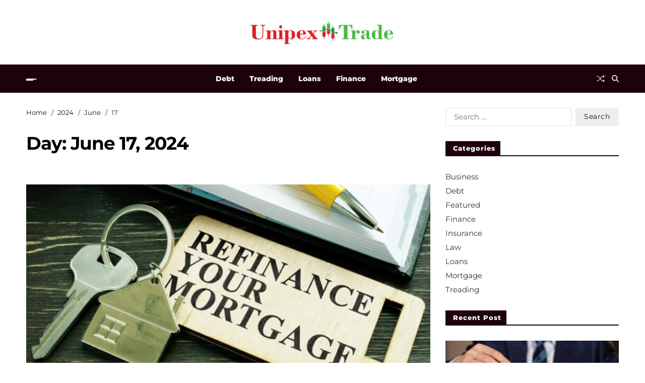

--- FILE ---
content_type: text/html; charset=UTF-8
request_url: https://unipextrade.com/2024/06/17/
body_size: 12518
content:
<!doctype html>
<html dir="ltr" lang="en-US" prefix="og: https://ogp.me/ns#" data-theme="light">
<head>
	<meta charset="UTF-8">
	<meta name="viewport" content="width=device-width, initial-scale=1">
	<link rel="profile" href="https://gmpg.org/xfn/11">

	<title>June 17, 2024 | Unipex Trade</title>

		<!-- All in One SEO 4.8.2 - aioseo.com -->
	<meta name="robots" content="max-image-preview:large" />
	<meta name="google-site-verification" content="Ckolr-AvzIat4P6q1cpQXFJx-QeF-tp7mXqahxh5_Lk" />
	<link rel="canonical" href="https://unipextrade.com/2024/06/17/" />
	<meta name="generator" content="All in One SEO (AIOSEO) 4.8.2" />

		<meta name="google-site-verification" content="0_EPLpvg9ZgEap9mR5vrFF1eIKYseJLIdPFygJ1DT64" />
		<script type="application/ld+json" class="aioseo-schema">
			{"@context":"https:\/\/schema.org","@graph":[{"@type":"BreadcrumbList","@id":"https:\/\/unipextrade.com\/2024\/06\/17\/#breadcrumblist","itemListElement":[{"@type":"ListItem","@id":"https:\/\/unipextrade.com\/#listItem","position":1,"name":"Home","item":"https:\/\/unipextrade.com\/","nextItem":{"@type":"ListItem","@id":"https:\/\/unipextrade.com\/2024\/#listItem","name":"2024"}},{"@type":"ListItem","@id":"https:\/\/unipextrade.com\/2024\/#listItem","position":2,"name":"2024","item":"https:\/\/unipextrade.com\/2024\/","nextItem":{"@type":"ListItem","@id":"https:\/\/unipextrade.com\/2024\/06\/#listItem","name":"June, 2024"},"previousItem":{"@type":"ListItem","@id":"https:\/\/unipextrade.com\/#listItem","name":"Home"}},{"@type":"ListItem","@id":"https:\/\/unipextrade.com\/2024\/06\/#listItem","position":3,"name":"June, 2024","item":"https:\/\/unipextrade.com\/2024\/06\/","nextItem":{"@type":"ListItem","@id":"https:\/\/unipextrade.com\/2024\/06\/17\/#listItem","name":"June 17, 2024"},"previousItem":{"@type":"ListItem","@id":"https:\/\/unipextrade.com\/2024\/#listItem","name":"2024"}},{"@type":"ListItem","@id":"https:\/\/unipextrade.com\/2024\/06\/17\/#listItem","position":4,"name":"June 17, 2024","previousItem":{"@type":"ListItem","@id":"https:\/\/unipextrade.com\/2024\/06\/#listItem","name":"June, 2024"}}]},{"@type":"CollectionPage","@id":"https:\/\/unipextrade.com\/2024\/06\/17\/#collectionpage","url":"https:\/\/unipextrade.com\/2024\/06\/17\/","name":"June 17, 2024 | Unipex Trade","inLanguage":"en-US","isPartOf":{"@id":"https:\/\/unipextrade.com\/#website"},"breadcrumb":{"@id":"https:\/\/unipextrade.com\/2024\/06\/17\/#breadcrumblist"}},{"@type":"Organization","@id":"https:\/\/unipextrade.com\/#organization","name":"My Blog","description":"Finance Blog","url":"https:\/\/unipextrade.com\/","logo":{"@type":"ImageObject","url":"https:\/\/unipextrade.com\/wp-content\/uploads\/2023\/06\/cropped-Unipex-Trade-e1687872583443.png","@id":"https:\/\/unipextrade.com\/2024\/06\/17\/#organizationLogo","width":307,"height":68},"image":{"@id":"https:\/\/unipextrade.com\/2024\/06\/17\/#organizationLogo"}},{"@type":"WebSite","@id":"https:\/\/unipextrade.com\/#website","url":"https:\/\/unipextrade.com\/","name":"My Blog","description":"Finance Blog","inLanguage":"en-US","publisher":{"@id":"https:\/\/unipextrade.com\/#organization"}}]}
		</script>
		<!-- All in One SEO -->

<link rel="alternate" type="application/rss+xml" title="Unipex Trade &raquo; Feed" href="https://unipextrade.com/feed/" />
<link rel="alternate" type="application/rss+xml" title="Unipex Trade &raquo; Comments Feed" href="https://unipextrade.com/comments/feed/" />
<style id='wp-img-auto-sizes-contain-inline-css'>
img:is([sizes=auto i],[sizes^="auto," i]){contain-intrinsic-size:3000px 1500px}
/*# sourceURL=wp-img-auto-sizes-contain-inline-css */
</style>
<style id='wp-emoji-styles-inline-css'>

	img.wp-smiley, img.emoji {
		display: inline !important;
		border: none !important;
		box-shadow: none !important;
		height: 1em !important;
		width: 1em !important;
		margin: 0 0.07em !important;
		vertical-align: -0.1em !important;
		background: none !important;
		padding: 0 !important;
	}
/*# sourceURL=wp-emoji-styles-inline-css */
</style>
<style id='wp-block-library-inline-css'>
:root{--wp-block-synced-color:#7a00df;--wp-block-synced-color--rgb:122,0,223;--wp-bound-block-color:var(--wp-block-synced-color);--wp-editor-canvas-background:#ddd;--wp-admin-theme-color:#007cba;--wp-admin-theme-color--rgb:0,124,186;--wp-admin-theme-color-darker-10:#006ba1;--wp-admin-theme-color-darker-10--rgb:0,107,160.5;--wp-admin-theme-color-darker-20:#005a87;--wp-admin-theme-color-darker-20--rgb:0,90,135;--wp-admin-border-width-focus:2px}@media (min-resolution:192dpi){:root{--wp-admin-border-width-focus:1.5px}}.wp-element-button{cursor:pointer}:root .has-very-light-gray-background-color{background-color:#eee}:root .has-very-dark-gray-background-color{background-color:#313131}:root .has-very-light-gray-color{color:#eee}:root .has-very-dark-gray-color{color:#313131}:root .has-vivid-green-cyan-to-vivid-cyan-blue-gradient-background{background:linear-gradient(135deg,#00d084,#0693e3)}:root .has-purple-crush-gradient-background{background:linear-gradient(135deg,#34e2e4,#4721fb 50%,#ab1dfe)}:root .has-hazy-dawn-gradient-background{background:linear-gradient(135deg,#faaca8,#dad0ec)}:root .has-subdued-olive-gradient-background{background:linear-gradient(135deg,#fafae1,#67a671)}:root .has-atomic-cream-gradient-background{background:linear-gradient(135deg,#fdd79a,#004a59)}:root .has-nightshade-gradient-background{background:linear-gradient(135deg,#330968,#31cdcf)}:root .has-midnight-gradient-background{background:linear-gradient(135deg,#020381,#2874fc)}:root{--wp--preset--font-size--normal:16px;--wp--preset--font-size--huge:42px}.has-regular-font-size{font-size:1em}.has-larger-font-size{font-size:2.625em}.has-normal-font-size{font-size:var(--wp--preset--font-size--normal)}.has-huge-font-size{font-size:var(--wp--preset--font-size--huge)}.has-text-align-center{text-align:center}.has-text-align-left{text-align:left}.has-text-align-right{text-align:right}.has-fit-text{white-space:nowrap!important}#end-resizable-editor-section{display:none}.aligncenter{clear:both}.items-justified-left{justify-content:flex-start}.items-justified-center{justify-content:center}.items-justified-right{justify-content:flex-end}.items-justified-space-between{justify-content:space-between}.screen-reader-text{border:0;clip-path:inset(50%);height:1px;margin:-1px;overflow:hidden;padding:0;position:absolute;width:1px;word-wrap:normal!important}.screen-reader-text:focus{background-color:#ddd;clip-path:none;color:#444;display:block;font-size:1em;height:auto;left:5px;line-height:normal;padding:15px 23px 14px;text-decoration:none;top:5px;width:auto;z-index:100000}html :where(.has-border-color){border-style:solid}html :where([style*=border-top-color]){border-top-style:solid}html :where([style*=border-right-color]){border-right-style:solid}html :where([style*=border-bottom-color]){border-bottom-style:solid}html :where([style*=border-left-color]){border-left-style:solid}html :where([style*=border-width]){border-style:solid}html :where([style*=border-top-width]){border-top-style:solid}html :where([style*=border-right-width]){border-right-style:solid}html :where([style*=border-bottom-width]){border-bottom-style:solid}html :where([style*=border-left-width]){border-left-style:solid}html :where(img[class*=wp-image-]){height:auto;max-width:100%}:where(figure){margin:0 0 1em}html :where(.is-position-sticky){--wp-admin--admin-bar--position-offset:var(--wp-admin--admin-bar--height,0px)}@media screen and (max-width:600px){html :where(.is-position-sticky){--wp-admin--admin-bar--position-offset:0px}}

/*# sourceURL=wp-block-library-inline-css */
</style><style id='global-styles-inline-css'>
:root{--wp--preset--aspect-ratio--square: 1;--wp--preset--aspect-ratio--4-3: 4/3;--wp--preset--aspect-ratio--3-4: 3/4;--wp--preset--aspect-ratio--3-2: 3/2;--wp--preset--aspect-ratio--2-3: 2/3;--wp--preset--aspect-ratio--16-9: 16/9;--wp--preset--aspect-ratio--9-16: 9/16;--wp--preset--color--black: #000000;--wp--preset--color--cyan-bluish-gray: #abb8c3;--wp--preset--color--white: #ffffff;--wp--preset--color--pale-pink: #f78da7;--wp--preset--color--vivid-red: #cf2e2e;--wp--preset--color--luminous-vivid-orange: #ff6900;--wp--preset--color--luminous-vivid-amber: #fcb900;--wp--preset--color--light-green-cyan: #7bdcb5;--wp--preset--color--vivid-green-cyan: #00d084;--wp--preset--color--pale-cyan-blue: #8ed1fc;--wp--preset--color--vivid-cyan-blue: #0693e3;--wp--preset--color--vivid-purple: #9b51e0;--wp--preset--gradient--vivid-cyan-blue-to-vivid-purple: linear-gradient(135deg,rgb(6,147,227) 0%,rgb(155,81,224) 100%);--wp--preset--gradient--light-green-cyan-to-vivid-green-cyan: linear-gradient(135deg,rgb(122,220,180) 0%,rgb(0,208,130) 100%);--wp--preset--gradient--luminous-vivid-amber-to-luminous-vivid-orange: linear-gradient(135deg,rgb(252,185,0) 0%,rgb(255,105,0) 100%);--wp--preset--gradient--luminous-vivid-orange-to-vivid-red: linear-gradient(135deg,rgb(255,105,0) 0%,rgb(207,46,46) 100%);--wp--preset--gradient--very-light-gray-to-cyan-bluish-gray: linear-gradient(135deg,rgb(238,238,238) 0%,rgb(169,184,195) 100%);--wp--preset--gradient--cool-to-warm-spectrum: linear-gradient(135deg,rgb(74,234,220) 0%,rgb(151,120,209) 20%,rgb(207,42,186) 40%,rgb(238,44,130) 60%,rgb(251,105,98) 80%,rgb(254,248,76) 100%);--wp--preset--gradient--blush-light-purple: linear-gradient(135deg,rgb(255,206,236) 0%,rgb(152,150,240) 100%);--wp--preset--gradient--blush-bordeaux: linear-gradient(135deg,rgb(254,205,165) 0%,rgb(254,45,45) 50%,rgb(107,0,62) 100%);--wp--preset--gradient--luminous-dusk: linear-gradient(135deg,rgb(255,203,112) 0%,rgb(199,81,192) 50%,rgb(65,88,208) 100%);--wp--preset--gradient--pale-ocean: linear-gradient(135deg,rgb(255,245,203) 0%,rgb(182,227,212) 50%,rgb(51,167,181) 100%);--wp--preset--gradient--electric-grass: linear-gradient(135deg,rgb(202,248,128) 0%,rgb(113,206,126) 100%);--wp--preset--gradient--midnight: linear-gradient(135deg,rgb(2,3,129) 0%,rgb(40,116,252) 100%);--wp--preset--font-size--small: 13px;--wp--preset--font-size--medium: 20px;--wp--preset--font-size--large: 36px;--wp--preset--font-size--x-large: 42px;--wp--preset--spacing--20: 0.44rem;--wp--preset--spacing--30: 0.67rem;--wp--preset--spacing--40: 1rem;--wp--preset--spacing--50: 1.5rem;--wp--preset--spacing--60: 2.25rem;--wp--preset--spacing--70: 3.38rem;--wp--preset--spacing--80: 5.06rem;--wp--preset--shadow--natural: 6px 6px 9px rgba(0, 0, 0, 0.2);--wp--preset--shadow--deep: 12px 12px 50px rgba(0, 0, 0, 0.4);--wp--preset--shadow--sharp: 6px 6px 0px rgba(0, 0, 0, 0.2);--wp--preset--shadow--outlined: 6px 6px 0px -3px rgb(255, 255, 255), 6px 6px rgb(0, 0, 0);--wp--preset--shadow--crisp: 6px 6px 0px rgb(0, 0, 0);}:where(.is-layout-flex){gap: 0.5em;}:where(.is-layout-grid){gap: 0.5em;}body .is-layout-flex{display: flex;}.is-layout-flex{flex-wrap: wrap;align-items: center;}.is-layout-flex > :is(*, div){margin: 0;}body .is-layout-grid{display: grid;}.is-layout-grid > :is(*, div){margin: 0;}:where(.wp-block-columns.is-layout-flex){gap: 2em;}:where(.wp-block-columns.is-layout-grid){gap: 2em;}:where(.wp-block-post-template.is-layout-flex){gap: 1.25em;}:where(.wp-block-post-template.is-layout-grid){gap: 1.25em;}.has-black-color{color: var(--wp--preset--color--black) !important;}.has-cyan-bluish-gray-color{color: var(--wp--preset--color--cyan-bluish-gray) !important;}.has-white-color{color: var(--wp--preset--color--white) !important;}.has-pale-pink-color{color: var(--wp--preset--color--pale-pink) !important;}.has-vivid-red-color{color: var(--wp--preset--color--vivid-red) !important;}.has-luminous-vivid-orange-color{color: var(--wp--preset--color--luminous-vivid-orange) !important;}.has-luminous-vivid-amber-color{color: var(--wp--preset--color--luminous-vivid-amber) !important;}.has-light-green-cyan-color{color: var(--wp--preset--color--light-green-cyan) !important;}.has-vivid-green-cyan-color{color: var(--wp--preset--color--vivid-green-cyan) !important;}.has-pale-cyan-blue-color{color: var(--wp--preset--color--pale-cyan-blue) !important;}.has-vivid-cyan-blue-color{color: var(--wp--preset--color--vivid-cyan-blue) !important;}.has-vivid-purple-color{color: var(--wp--preset--color--vivid-purple) !important;}.has-black-background-color{background-color: var(--wp--preset--color--black) !important;}.has-cyan-bluish-gray-background-color{background-color: var(--wp--preset--color--cyan-bluish-gray) !important;}.has-white-background-color{background-color: var(--wp--preset--color--white) !important;}.has-pale-pink-background-color{background-color: var(--wp--preset--color--pale-pink) !important;}.has-vivid-red-background-color{background-color: var(--wp--preset--color--vivid-red) !important;}.has-luminous-vivid-orange-background-color{background-color: var(--wp--preset--color--luminous-vivid-orange) !important;}.has-luminous-vivid-amber-background-color{background-color: var(--wp--preset--color--luminous-vivid-amber) !important;}.has-light-green-cyan-background-color{background-color: var(--wp--preset--color--light-green-cyan) !important;}.has-vivid-green-cyan-background-color{background-color: var(--wp--preset--color--vivid-green-cyan) !important;}.has-pale-cyan-blue-background-color{background-color: var(--wp--preset--color--pale-cyan-blue) !important;}.has-vivid-cyan-blue-background-color{background-color: var(--wp--preset--color--vivid-cyan-blue) !important;}.has-vivid-purple-background-color{background-color: var(--wp--preset--color--vivid-purple) !important;}.has-black-border-color{border-color: var(--wp--preset--color--black) !important;}.has-cyan-bluish-gray-border-color{border-color: var(--wp--preset--color--cyan-bluish-gray) !important;}.has-white-border-color{border-color: var(--wp--preset--color--white) !important;}.has-pale-pink-border-color{border-color: var(--wp--preset--color--pale-pink) !important;}.has-vivid-red-border-color{border-color: var(--wp--preset--color--vivid-red) !important;}.has-luminous-vivid-orange-border-color{border-color: var(--wp--preset--color--luminous-vivid-orange) !important;}.has-luminous-vivid-amber-border-color{border-color: var(--wp--preset--color--luminous-vivid-amber) !important;}.has-light-green-cyan-border-color{border-color: var(--wp--preset--color--light-green-cyan) !important;}.has-vivid-green-cyan-border-color{border-color: var(--wp--preset--color--vivid-green-cyan) !important;}.has-pale-cyan-blue-border-color{border-color: var(--wp--preset--color--pale-cyan-blue) !important;}.has-vivid-cyan-blue-border-color{border-color: var(--wp--preset--color--vivid-cyan-blue) !important;}.has-vivid-purple-border-color{border-color: var(--wp--preset--color--vivid-purple) !important;}.has-vivid-cyan-blue-to-vivid-purple-gradient-background{background: var(--wp--preset--gradient--vivid-cyan-blue-to-vivid-purple) !important;}.has-light-green-cyan-to-vivid-green-cyan-gradient-background{background: var(--wp--preset--gradient--light-green-cyan-to-vivid-green-cyan) !important;}.has-luminous-vivid-amber-to-luminous-vivid-orange-gradient-background{background: var(--wp--preset--gradient--luminous-vivid-amber-to-luminous-vivid-orange) !important;}.has-luminous-vivid-orange-to-vivid-red-gradient-background{background: var(--wp--preset--gradient--luminous-vivid-orange-to-vivid-red) !important;}.has-very-light-gray-to-cyan-bluish-gray-gradient-background{background: var(--wp--preset--gradient--very-light-gray-to-cyan-bluish-gray) !important;}.has-cool-to-warm-spectrum-gradient-background{background: var(--wp--preset--gradient--cool-to-warm-spectrum) !important;}.has-blush-light-purple-gradient-background{background: var(--wp--preset--gradient--blush-light-purple) !important;}.has-blush-bordeaux-gradient-background{background: var(--wp--preset--gradient--blush-bordeaux) !important;}.has-luminous-dusk-gradient-background{background: var(--wp--preset--gradient--luminous-dusk) !important;}.has-pale-ocean-gradient-background{background: var(--wp--preset--gradient--pale-ocean) !important;}.has-electric-grass-gradient-background{background: var(--wp--preset--gradient--electric-grass) !important;}.has-midnight-gradient-background{background: var(--wp--preset--gradient--midnight) !important;}.has-small-font-size{font-size: var(--wp--preset--font-size--small) !important;}.has-medium-font-size{font-size: var(--wp--preset--font-size--medium) !important;}.has-large-font-size{font-size: var(--wp--preset--font-size--large) !important;}.has-x-large-font-size{font-size: var(--wp--preset--font-size--x-large) !important;}
/*# sourceURL=global-styles-inline-css */
</style>

<style id='classic-theme-styles-inline-css'>
/*! This file is auto-generated */
.wp-block-button__link{color:#fff;background-color:#32373c;border-radius:9999px;box-shadow:none;text-decoration:none;padding:calc(.667em + 2px) calc(1.333em + 2px);font-size:1.125em}.wp-block-file__button{background:#32373c;color:#fff;text-decoration:none}
/*# sourceURL=/wp-includes/css/classic-themes.min.css */
</style>
<link rel='stylesheet' id='swiper-css' href='https://unipextrade.com/wp-content/themes/magze/assets/lib/swiper/swiper-bundle.min.css?ver=6.9' media='all' />
<link rel='stylesheet' id='magze-parent-style-css' href='https://unipextrade.com/wp-content/themes/magze/style.css?ver=6.9' media='all' />
<link rel='stylesheet' id='magze-style-css' href='https://unipextrade.com/wp-content/themes/bloglife/style.css?ver=1.0.1' media='all' />
<style id='magze-style-inline-css'>
:root {--global--color-primary:#313131;}:root {--global--color-accent:#1d020b;}:root {--global--color-btn:#111111;}:root {--global--color-btn-hover:#111111;}:root {--global--color-btn-bg:#eeeeee;}:root {--global--color-btn-hover-bg:#f7fa00;}:root {--global--color-btn-border:#eeeeee;}:root {--global--color-btn-hover-border:#f7fa00;}:root {--global--color-breadcrumb:#111111;}:root {--global--color-post-meta-icons:#1d020b;}:root {--global--color-ticker-label-bg:#f7fa00;}:root {--global--color-header-social-nav-hover:#f7fa00;}:root {--global--color-header-search-btn-bg:#1d020b;}:root {--global--color-primary-menu-bg:#1d020b;}:root {--global--color-offcanvas-icon:#ffffff;}:root {--global--color-primary-menu:#ffffff;}:root {--global--color-primary-menu-hover:#f7fa00;}:root {--global--color-primary-menu-hover-border:#f7fa00;}:root {--global--color-primary-menu-active:#f7fa00;}:root {--global--color-primary-menu-active-border:#f7fa00;}:root {--global--color-primary-menu-desc:#dadada;}:root {--global--color-sub-menu-hover:#111111;}.site-footer.inverted-footer {--global--color-footer-bg:#1d020b;}.site-sub-footer.inverted-sub-footer {--global--color-sub-footer-bg:#1d020b;}:root {--global--color-scroll-top:#111111;}:root {--global--color-scroll-top-hover:#111111;}:root {--global--color-scroll-top-bg:#eeeeee;}:root {--global--color-scroll-top-hover-bg:#f7fa00;}:root {--font-primary-menu:'Montserrat', sans-serif;}:root {--primary--menu-font-weight:900;}:root {--font-sub-menu:'Montserrat', sans-serif;}:root {--sub--menu-font-weight:500;}:root {--font-headings:'Montserrat', sans-serif;}:root {--heading--font-weight:900;}:root {--font-base:'Montserrat', sans-serif;}
.magze-grid-posts-widget{--title-font-size:1.8rem;--content-font-size:1.4rem;--meta-font-size:1.1rem;--cat-font-size:1.2rem}@media (min-width:768px){.magze-grid-posts-widget :where(.magze-grid-3){--title-font-size:1.6rem;--content-font-size:1.3rem}}@media (min-width:992px){.magze-grid-posts-widget :where(.magze-grid-4,.magze-grid-5){--content-font-size:1.3rem}}@media (min-width:1200px){.magze-grid-posts-widget :where(.magze-grid-4,.magze-grid-5){--title-font-size:1.6rem}.magze-grid-posts-widget :where(.magze-grid-4,.magze-grid-5) .magze-entry-meta .meta-text svg{width:1.2rem;height:1.2rem}}.magze-grid-posts-widget .magze-article-block-wrapper{height:100%}.magze-grid-posts-widget .article-image{position:relative}.magze-grid-posts-widget .article-image img{display:block;width:100%;height:auto}.magze-grid-posts-widget .article-details{position:relative;z-index:1}.magze-grid-posts-widget .article-image+.article-details{padding-top:2rem}.magze-grid-posts-widget .entry-categories{margin:0;margin-bottom:1.2rem}.magze-grid-posts-widget .article-excerpt,.magze-grid-posts-widget .magze-entry-meta{margin-top:.8rem}.magze-grid-posts-widget .article-read-more{margin-top:.6rem}.magze-grid-posts-widget .article-title{font-size:var(--title-font-size)}.magze-grid-posts-widget .article-excerpt{font-size:var(--content-font-size)}.magze-grid-posts-widget .entry-categories a{font-size:var(--cat-font-size)}.magze-grid-posts-widget .magze-entry-meta{font-size:var(--meta-font-size)}.magze-footer-widgets .magze-grid-posts-widget .col{width:100%}@media (min-width:1000px){.magze-secondary-column .magze-grid-posts-widget .row{--uf-gutter-x:1.4rem;--uf-gutter-y:2rem}.magze-secondary-column .magze-grid-posts-widget .magze-grid-2{--title-font-size:1.4rem;--content-font-size:1.2rem}.magze-secondary-column .magze-grid-posts-widget :not(.magze-grid-2) .col{width:100%}}
.magze-list-posts-widget.saga-item-sep .magze-express-posts .magze-article-block-wrapper:last-child:after,.magze-list-posts-widget.saga-item-sep.style_3 .magze-list-posts .article-column:last-child .magze-article-block-wrapper:after,.magze-list-posts-widget.saga-item-sep.style_8 .col:last-child .magze-article-block-wrapper:after,.magze-list-posts-widget.saga-item-sep:where(
.style_1,.style_2,.style_4,.style_5,.style_7
) .magze-list-posts .magze-article-block-wrapper:last-child:after{border:none}.magze-list-posts-widget:where(.style_3,.style_9) .magze-list-posts .article-column{display:flex;flex-direction:column;gap:2.4rem}@media (min-width:768px){.magze-list-posts-widget:where(.style_3,.style_9) .magze-list-posts .article-column{flex-direction:row}.magze-list-posts-widget:where(.style_3,.style_9) .magze-list-posts .article-column .magze-article-block-wrapper{flex-basis:50%}}.magze-list-posts-widget:where(.style_3) .magze-list-posts .article-title{font-size:1.3rem}@media (min-width:576px){.magze-list-posts-widget:where(.style_4,.style_5) .magze-list-posts:last-of-type{flex:1}.magze-list-posts-widget:where(.style_4,.style_5) .magze-list-posts .article-title{font-size:1.3rem}}@media (min-width:576px) and (max-width:991px){.magze-list-posts-widget.style_5 .magze-list-posts:last-of-type .magze-article-block-wrapper:nth-child(2n) .article-image{order:2}}@media (min-width:992px){.magze-list-posts-widget:where(.style_4,.style_5) .magze-express-posts{order:2}.magze-list-posts-widget:where(.style_4,.style_5) .magze-list-posts:first-of-type{order:1}.magze-list-posts-widget:where(.style_4,.style_5) .magze-list-posts:last-of-type{order:3}.magze-list-posts-widget.style_5 .magze-list-posts:last-of-type .magze-article-block-wrapper{grid-template-columns:1fr auto}.magze-list-posts-widget.style_5 .magze-list-posts:last-of-type .magze-article-block-wrapper .article-details{order:1}.magze-list-posts-widget.style_5 .magze-list-posts:last-of-type .magze-article-block-wrapper .article-image{order:2}}@media (min-width:576px){.magze-list-posts-widget.style_6 .magze-list-posts .article-title{font-size:1.3rem}}.magze-list-posts-widget.style_7 .magze-list-posts .magze-article-block-wrapper{grid-template-columns:none;gap:2.4rem}@media (min-width:768px){.magze-list-posts-widget.style_7:not(.saga-hidden-post-image) .magze-list-posts .magze-article-block-wrapper{grid-template-columns:1fr 1fr}}.magze-list-posts-widget.style_7 .magze-list-posts .magze-article-block-wrapper .article-image{width:100%;height:auto}.magze-list-posts-widget.style_7 .magze-list-posts .article-title{font-size:2rem}.magze-list-posts-widget.style_7 .magze-list-posts .magze-article-block-wrapper .article-details{display:grid;gap:1.2rem}.magze-list-posts-widget.saga-circle-list-post-image:not(.style_7) .magze-list-posts .article-image{border-radius:10rem}.magze-footer-widgets .magze-list-posts-widget div[class^=col]{width:100%}.magze-footer-widgets .magze-express-posts.style_2 .magze-article-block-wrapper,.magze-footer-widgets .magze-list-posts-widget:where(.style_3,.style_9) .magze-list-posts .article-column{flex-direction:column}.magze-footer-widgets .magze-list-posts-widget.style_7 .magze-list-posts .magze-article-block-wrapper{grid-template-columns:1fr}@media (min-width:1000px){.magze-secondary-column .magze-list-posts-widget div[class^=col]{width:100%}.magze-secondary-column .magze-list-posts-widget:where(.style_3,.style_9) .magze-list-posts .article-column{flex-direction:column}.magze-secondary-column .magze-list-posts-widget.style_7 .magze-list-posts .magze-article-block-wrapper{grid-template-columns:1fr}.magze-secondary-column .magze-express-posts.style_2 .magze-article-block-wrapper{flex-direction:column}}
.magze-post-ids-special-grid .saga-block-item-w-overlay img.wp-post-image{height:25rem}@media (min-width:992px){.magze-post-ids-special-grid.grid_style_4 .mid-col .saga-block-item-w-overlay img.wp-post-image,.magze-post-ids-special-grid:where(.grid_style_1,.grid_style_2) .first-col .saga-block-item-w-overlay img.wp-post-image{height:56rem}.magze-post-ids-special-grid.grid_style_4 :where(.first-col,.last-col) .saga-block-item-w-overlay img.wp-post-image,.magze-post-ids-special-grid:where(.grid_style_1,.grid_style_2) .second-col .saga-block-item-w-overlay img.wp-post-image{height:calc(28rem - var(--uf-gutter-y)/ 2)}.magze-post-ids-special-grid.grid_style_3 .col-lg-6 .saga-block-overlay-title,.magze-post-ids-special-grid.grid_style_4 .mid-col .saga-block-overlay-title,.magze-post-ids-special-grid.grid_style_6 .col-lg-8 .saga-block-overlay-title,.magze-post-ids-special-grid:where(.grid_style_1,.grid_style_2) .first-col .saga-block-overlay-title{font-size:2.8rem;font-weight:700}}.magze-footer-widgets .magze-post-ids-special-grid div[class^=col-]{width:100%}@media (min-width:1000px){.magze-secondary-column .magze-post-ids-special-grid div[class^=col-]{width:100%}}
/*# sourceURL=magze-style-inline-css */
</style>
<link rel='stylesheet' id='magze-google-fonts-css' href='https://unipextrade.com/wp-content/fonts/f4bba87c165ca917d6a3b19575bcece7.css' media='all' />
<link rel="https://api.w.org/" href="https://unipextrade.com/wp-json/" /><link rel="EditURI" type="application/rsd+xml" title="RSD" href="https://unipextrade.com/xmlrpc.php?rsd" />
<meta name="generator" content="WordPress 6.9" />
<link rel="icon" href="https://unipextrade.com/wp-content/uploads/2023/06/Unipex-Trade-F-144x150.png" sizes="32x32" />
<link rel="icon" href="https://unipextrade.com/wp-content/uploads/2023/06/Unipex-Trade-F.png" sizes="192x192" />
<link rel="apple-touch-icon" href="https://unipextrade.com/wp-content/uploads/2023/06/Unipex-Trade-F.png" />
<meta name="msapplication-TileImage" content="https://unipextrade.com/wp-content/uploads/2023/06/Unipex-Trade-F.png" />
</head>

<body class="archive date wp-custom-logo wp-embed-responsive wp-theme-magze wp-child-theme-bloglife hfeed has-sticky-menu header_style_1 has-sidebar right-sidebar has-sticky-sidebar has-title-line-hover">



<div id="page" class="site">

	
	<a class="skip-link screen-reader-text" href="#site-content-wrapper">Skip to content</a>

	
	

<header id="masthead" class="site-header-row-wrapper site-header magze-site-header" role="banner" >
	<div class="magze-site-branding-row">
		<div class="uf-wrapper">
			<div class="magze-site-brand-ad-wrapper centered has-text-align-center">
				<div class="magze-site-branding-main">
					
<div class="site-branding">

			<div class="site-logo">
			<a href="https://unipextrade.com/" class="custom-logo-link" rel="home"><img width="307" height="68" src="https://unipextrade.com/wp-content/uploads/2023/06/cropped-Unipex-Trade-e1687872583443.png" class="custom-logo" alt="Unipex Trade" decoding="async" srcset="https://unipextrade.com/wp-content/uploads/2023/06/cropped-Unipex-Trade-e1687872583443.png 307w, https://unipextrade.com/wp-content/uploads/2023/06/cropped-Unipex-Trade-e1687872583443-300x66.png 300w" sizes="(max-width: 307px) 100vw, 307px" /></a>		</div>
				<h1 class="screen-reader-text"><a href="https://unipextrade.com/">Unipex Trade</a></h1>
		
	</div><!-- .site-branding -->
				</div>
							</div>
		</div> <!-- .wrapper -->
	</div>
</header>

<div class="site-header-row-wrapper magze-primary-bar-row sticky-menu sticky-style-normal">
	<div class="primary-bar-row-wrapper">
		<div class="uf-wrapper">
			<div class="magze-primary-bar-wrapper">

						<div class="magze-offcanvas-toggle">
			<button class="magze-off-canvas-btn toggle toggle-off-canvas toggle-canvas-modal" data-modal=".magze-canvas-block" data-body-class="showing-offcanvas-modal" data-focus=".magze-off-canvas-close" aria-expanded="false">
				<span class="off-canvas-bars">
					<span class="bar-one"></span>
					<span class="bar-two"></span>
				</span>
				<span class="toggle-text screen-reader-text">
					Off Canvas				</span>
			</button>
		</div>
				<div id="site-navigation" class="main-navigation magze-primary-nav center-aligned-menu">
			
							<nav class="primary-menu-wrapper" aria-label="Primary">
					<ul class="primary-menu reset-list-style">
					<li id="menu-item-87" class="menu-item menu-item-type-taxonomy menu-item-object-category menu-item-87"><a href="https://unipextrade.com/category/debt/">Debt</a></li>
<li id="menu-item-88" class="menu-item menu-item-type-taxonomy menu-item-object-category menu-item-88"><a href="https://unipextrade.com/category/treading/">Treading</a></li>
<li id="menu-item-89" class="menu-item menu-item-type-taxonomy menu-item-object-category menu-item-89"><a href="https://unipextrade.com/category/loans/">Loans</a></li>
<li id="menu-item-90" class="menu-item menu-item-type-taxonomy menu-item-object-category menu-item-90"><a href="https://unipextrade.com/category/finance/">Finance</a></li>
<li id="menu-item-91" class="menu-item menu-item-type-taxonomy menu-item-object-category menu-item-91"><a href="https://unipextrade.com/category/mortgage/">Mortgage</a></li>
					</ul>
				</nav><!-- .primary-menu-wrapper -->
					</div>
				<div class="site-branding">
								<div class="site-logo">
						<a href="https://unipextrade.com/" class="custom-logo-link" rel="home"><img width="307" height="68" src="https://unipextrade.com/wp-content/uploads/2023/06/cropped-Unipex-Trade-e1687872583443.png" class="custom-logo" alt="Unipex Trade" decoding="async" srcset="https://unipextrade.com/wp-content/uploads/2023/06/cropped-Unipex-Trade-e1687872583443.png 307w, https://unipextrade.com/wp-content/uploads/2023/06/cropped-Unipex-Trade-e1687872583443-300x66.png 300w" sizes="(max-width: 307px) 100vw, 307px" /></a>					</div>
							</div>
		
				<div class="secondary-navigation magze-secondary-nav">
							<a href="/2024/06/17/?random-post=1" class="magze-random-post" title="Random Article" rel="nofollow">
			<svg class="svg-icon" aria-hidden="true" role="img" focusable="false" xmlns="http://www.w3.org/2000/svg" width="16" height="16" viewBox="0 0 16 16"><path fill-rule="evenodd" d="M0 3.5A.5.5 0 0 1 .5 3H1c2.202 0 3.827 1.24 4.874 2.418.49.552.865 1.102 1.126 1.532.26-.43.636-.98 1.126-1.532C9.173 4.24 10.798 3 13 3v1c-1.798 0-3.173 1.01-4.126 2.082A9.6 9.6 0 0 0 7.556 8a9.6 9.6 0 0 0 1.317 1.918C9.828 10.99 11.204 12 13 12v1c-2.202 0-3.827-1.24-4.874-2.418A10.6 10.6 0 0 1 7 9.05c-.26.43-.636.98-1.126 1.532C4.827 11.76 3.202 13 1 13H.5a.5.5 0 0 1 0-1H1c1.798 0 3.173-1.01 4.126-2.082A9.6 9.6 0 0 0 6.444 8a9.6 9.6 0 0 0-1.317-1.918C4.172 5.01 2.796 4 1 4H.5a.5.5 0 0 1-.5-.5" /><path d="M13 5.466V1.534a.25.25 0 0 1 .41-.192l2.36 1.966c.12.1.12.284 0 .384l-2.36 1.966a.25.25 0 0 1-.41-.192m0 9v-3.932a.25.25 0 0 1 .41-.192l2.36 1.966c.12.1.12.284 0 .384l-2.36 1.966a.25.25 0 0 1-.41-.192" /></svg>			<span class="screen-reader-text">Random Article</span>
		</a>
					<div class="magze-search-toggle">
				<button class="magze-search-canvas-btn magze-search search-icon toggle-search-block toggle" aria-label="Search" aria-expanded="false" data-block=".magze-search-block" data-body-class="showing-search-block" data-focus=".magze-search-form .search-field">
					<span class="search-label">Search</span>
					<svg class="svg-icon" aria-hidden="true" role="img" focusable="false" xmlns="http://www.w3.org/2000/svg" height="1em" viewBox="0 0 512 512"><path d="M416 208c0 45.9-14.9 88.3-40 122.7L502.6 457.4c12.5 12.5 12.5 32.8 0 45.3s-32.8 12.5-45.3 0L330.7 376c-34.4 25.2-76.8 40-122.7 40C93.1 416 0 322.9 0 208S93.1 0 208 0S416 93.1 416 208zM208 352a144 144 0 1 0 0-288 144 144 0 1 0 0 288z" /></svg>					<svg class="svg-icon" aria-hidden="true" role="img" focusable="false" xmlns="http://www.w3.org/2000/svg" width="16" height="16" viewBox="0 0 16 16"><polygon fill="" fill-rule="evenodd" points="6.852 7.649 .399 1.195 1.445 .149 7.899 6.602 14.352 .149 15.399 1.195 8.945 7.649 15.399 14.102 14.352 15.149 7.899 8.695 1.445 15.149 .399 14.102" /></svg>				</button>
				<div class="magze-search-form magze-canvas-modal">
					<div class="em-search-form-inner">
						<form role="search" aria-label="Search for:" method="get" class="search-form" action="https://unipextrade.com/">
				<label>
					<span class="screen-reader-text">Search for:</span>
					<input type="search" class="search-field" placeholder="Search &hellip;" value="" name="s" />
				</label>
				<input type="submit" class="search-submit" value="Search" />
			</form>					</div>
				</div>
			</div>
							</div>

			</div>
		</div>
	</div>
</div>

	
	<div id="site-content-wrapper">

	<main id="site-content" role="main" class="wrapper wide-max-width">

	<div id="primary" class="content-area" data-template="archive_style_1">

		<div class="primary-content-area-wrapper">

			<div class="magze-breadcrumb-wrapper"><div role="navigation" aria-label="Breadcrumbs" class="breadcrumb-trail breadcrumbs" itemprop="breadcrumb"><div class="reset-list-style"><ul class="trail-items" itemscope itemtype="http://schema.org/BreadcrumbList"><meta name="numberOfItems" content="4" /><meta name="itemListOrder" content="Ascending" /><li itemprop="itemListElement" itemscope itemtype="http://schema.org/ListItem" class="trail-item trail-begin"><a href="https://unipextrade.com/" rel="home" itemprop="item"><span itemprop="name">Home</span></a><meta itemprop="position" content="1" /></li><li itemprop="itemListElement" itemscope itemtype="http://schema.org/ListItem" class="trail-item"><a href="https://unipextrade.com/2024/" itemprop="item"><span itemprop="name">2024</span></a><meta itemprop="position" content="2" /></li><li itemprop="itemListElement" itemscope itemtype="http://schema.org/ListItem" class="trail-item"><a href="https://unipextrade.com/2024/06/" itemprop="item"><span itemprop="name">June</span></a><meta itemprop="position" content="3" /></li><li itemprop="itemListElement" itemscope itemtype="http://schema.org/ListItem" class="trail-item trail-end"><span itemprop="item"><span itemprop="name">17</span></span><meta itemprop="position" content="4" /></li></ul></div></div></div>			
			
				<header class="page-header">
					<h1 class="page-title">Day: <span>June 17, 2024</span></h1>				</header><!-- .page-header -->

				<div class="magze-posts-lists magze-archive_style_1">
	<article id="post-315" class="post-315 post type-post status-publish format-standard has-post-thumbnail hentry category-mortgage">

		<div class="magze-article-block-wrapper magze-card-box">
			
							<div class="entry-image img-animate-zoom magze-rounded-img">
					<a href="https://unipextrade.com/benefits-of-refinancing-your-mortgage-lower-rates-and-beyond/">
												<figure class="featured-media">
							<img width="600" height="335" src="https://unipextrade.com/wp-content/uploads/2024/06/Refinancing-Your-Mortgage.jpg" class="attachment-magze-medium-img size-magze-medium-img wp-post-image" alt="Refinancing Your Mortgage" decoding="async" fetchpriority="high" srcset="https://unipextrade.com/wp-content/uploads/2024/06/Refinancing-Your-Mortgage.jpg 877w, https://unipextrade.com/wp-content/uploads/2024/06/Refinancing-Your-Mortgage-300x168.jpg 300w, https://unipextrade.com/wp-content/uploads/2024/06/Refinancing-Your-Mortgage-768x429.jpg 768w" sizes="(max-width: 600px) 100vw, 600px" />						</figure><!-- .featured-media -->
					</a>
				</div><!-- .entry-image -->
			
			<div class="entry-details">

				<header class="entry-header">
							<div class="entry-categories">
			<div class="magze-entry-categories style_1 cat-color-as_bg">
				<div class="category-list">
											<span class="screen-reader-text">Categories</span>
										<a href="https://unipextrade.com/category/mortgage/" rel="category tag" class="has-bg-color">Mortgage</a>				</div>
			</div>
		</div><!-- .entry-categories -->
							<h2 class="entry-title color-accent-hover magze-limit-lines ">
						<a href="https://unipextrade.com/benefits-of-refinancing-your-mortgage-lower-rates-and-beyond/" class="magze-title-line">Benefits of Refinancing Your Mortgage: Lower Rates and Beyond</a>
					</h2>
															<ul class="magze-entry-meta magze-meta-icon-disabled">
											<li class="magze-meta post-author">
							<span class="meta-text">
								By <a href="https://unipextrade.com/author/admin/" class="text-decoration-none">Freddie Prosacc</a>							</span>
						</li>
												<li class="magze-meta post-date">
							<span class="meta-text">
																June 17, 2024							</span>
						</li>
						
				</ul>
													</header>

				<div class="entry-summary">
					<p>Mortgage refinancing is the process of replacing your existing mortgage with a new one. It can be done for various reasons, but the most&hellip;</p>
											<a href="https://unipextrade.com/benefits-of-refinancing-your-mortgage-lower-rates-and-beyond/" class="magze-btn-link text-decoration-none style_3">
							Read More						</a>
									</div>

				
			</div>
			
		</div>

	</article><!-- #post-315 -->

	</div><!-- .magze-posts-lists --><div class="magze-nav-pagination">
	</div>

		</div>

	</div><!-- #primary -->

					<div id="secondary" class="magze-secondary-column uf-wa-widget-style_1 saga-title-style-style_1 saga-title-align-left">
					<aside class="widget-area">
						<div id="search-2" class="magze-element-block widget magze-widget widget_search"><div class="widget-content"><form role="search" method="get" class="search-form" action="https://unipextrade.com/">
				<label>
					<span class="screen-reader-text">Search for:</span>
					<input type="search" class="search-field" placeholder="Search &hellip;" value="" name="s" />
				</label>
				<input type="submit" class="search-submit" value="Search" />
			</form></div></div><div id="categories-2" class="magze-element-block widget magze-widget widget_categories"><div class="widget-content"><div class="widget-title-wrapper"><h2 class="widget-title"><span>Categories</span></h2></div>
			<ul>
					<li class="cat-item cat-item-74"><a href="https://unipextrade.com/category/business/">Business</a>
</li>
	<li class="cat-item cat-item-2"><a href="https://unipextrade.com/category/debt/">Debt</a>
</li>
	<li class="cat-item cat-item-1"><a href="https://unipextrade.com/category/featured/">Featured</a>
</li>
	<li class="cat-item cat-item-3"><a href="https://unipextrade.com/category/finance/">Finance</a>
</li>
	<li class="cat-item cat-item-73"><a href="https://unipextrade.com/category/insurance/">Insurance</a>
</li>
	<li class="cat-item cat-item-75"><a href="https://unipextrade.com/category/law/">Law</a>
</li>
	<li class="cat-item cat-item-6"><a href="https://unipextrade.com/category/loans/">Loans</a>
</li>
	<li class="cat-item cat-item-5"><a href="https://unipextrade.com/category/mortgage/">Mortgage</a>
</li>
	<li class="cat-item cat-item-4"><a href="https://unipextrade.com/category/treading/">Treading</a>
</li>
			</ul>

			</div></div><div id="magze_express_posts-2" class="magze-element-block widget magze-widget magze_list_posts_widget"><div class="widget-content"><div class="widget-title-wrapper"><h2 class="widget-title"><span>Recent Post</span></h2></div>
			<div class="magze-list-posts-widget style_1">
				<div class="row row-cols-1 row-cols-md-2 g-4">
					
						<div class="col magze-express-posts style_1">
							
							<div class="magze-article-block-wrapper magze-card-box img-animate-zoom">
																	<div class="article-image magze-rounded-img">
										<a href="https://unipextrade.com/critical-illness-insurance-that-helps-protect-your-future/">
																						<img width="800" height="450" src="https://unipextrade.com/wp-content/uploads/2026/01/article_3364_featured-800x450.jpg" class="attachment-magze-large-img size-magze-large-img wp-post-image" alt="Critical Illness Insurance That Helps Protect Your Future" decoding="async" loading="lazy" />										</a>
									</div>
																	<div class="article-details">
																		<h3 class="article-title no-margin color-accent-hover magze-limit-lines ">
										<a href="https://unipextrade.com/critical-illness-insurance-that-helps-protect-your-future/" class="text-decoration-none magze-title-line">
											Critical Illness Insurance That Helps Protect Your Future										</a>
									</h3>

													<ul class="magze-entry-meta magze-meta-icon-disabled">
											<li class="magze-meta post-author">
							<span class="meta-text">
								By <a href="https://unipextrade.com/author/admin/" class="text-decoration-none">Freddie Prosacc</a>							</span>
						</li>
												<li class="magze-meta post-date">
							<span class="meta-text">
																January 26, 2026							</span>
						</li>
						
				</ul>
													
																						<div class="article-excerpt">
														<p class="no-margin">
														Critical illness insurance offers a buffer between the available financial resources and a storm of issues faced due to diagnoses&hellip;														</p>
													</div>
																				</div>
							</div><!--article-->

							
						</div>
						
						<div class="col magze-list-posts">
							
							<div class="magze-article-block-wrapper magze-card-box img-animate-zoom">
																	<div class="article-image magze-rounded-img">
										<a href="https://unipextrade.com/life-insurance-in-relation-to-financial-planning/">
																						<img width="150" height="150" src="https://unipextrade.com/wp-content/uploads/2026/01/article_3365_featured-150x150.jpg" class="attachment-thumbnail size-thumbnail wp-post-image" alt="Life insurance in relation to financial planning" decoding="async" loading="lazy" srcset="https://unipextrade.com/wp-content/uploads/2026/01/article_3365_featured-150x150.jpg 150w, https://unipextrade.com/wp-content/uploads/2026/01/article_3365_featured-500x500.jpg 500w" sizes="auto, (max-width: 150px) 100vw, 150px" />										</a>
									</div>
																	<div class="article-details">
																		<h3 class="article-title no-margin color-accent-hover magze-limit-lines ">
										<a href="https://unipextrade.com/life-insurance-in-relation-to-financial-planning/" class="text-decoration-none magze-title-line">
											Life insurance in relation to financial planning										</a>
									</h3>

													<ul class="magze-entry-meta magze-meta-icon-disabled">
											<li class="magze-meta post-author">
							<span class="meta-text">
								By <a href="https://unipextrade.com/author/charles-r-moreno/" class="text-decoration-none">Charles R. Moreno</a>							</span>
						</li>
												<li class="magze-meta post-date">
							<span class="meta-text">
																January 26, 2026							</span>
						</li>
						
				</ul>
													
																	</div>
							</div><!--article-->

							
						
						
						
							
							<div class="magze-article-block-wrapper magze-card-box img-animate-zoom">
																<div class="article-details">
																		<h3 class="article-title no-margin color-accent-hover magze-limit-lines ">
										<a href="https://unipextrade.com/life-and-health-insurance-plans-for-indonesian-families/" class="text-decoration-none magze-title-line">
											Life and Health Insurance Plans for Indonesian Families										</a>
									</h3>

													<ul class="magze-entry-meta magze-meta-icon-disabled">
											<li class="magze-meta post-author">
							<span class="meta-text">
								By <a href="https://unipextrade.com/author/dawn-m-christensen/" class="text-decoration-none">Dawn M. Christensen</a>							</span>
						</li>
												<li class="magze-meta post-date">
							<span class="meta-text">
																January 6, 2026							</span>
						</li>
						
				</ul>
													
																	</div>
							</div><!--article-->

							
						
						
						
							
							<div class="magze-article-block-wrapper magze-card-box img-animate-zoom">
																	<div class="article-image magze-rounded-img">
										<a href="https://unipextrade.com/secretarial-services-in-malaysia-for-smooth-business-operations/">
																						<img width="150" height="150" src="https://unipextrade.com/wp-content/uploads/2026/01/Joint-Venture20201006120003-150x150.jpg" class="attachment-thumbnail size-thumbnail wp-post-image" alt="Secretarial Services in Malaysia for Smooth Business Operations" decoding="async" loading="lazy" srcset="https://unipextrade.com/wp-content/uploads/2026/01/Joint-Venture20201006120003-150x150.jpg 150w, https://unipextrade.com/wp-content/uploads/2026/01/Joint-Venture20201006120003-500x500.jpg 500w" sizes="auto, (max-width: 150px) 100vw, 150px" />										</a>
									</div>
																	<div class="article-details">
																		<h3 class="article-title no-margin color-accent-hover magze-limit-lines ">
										<a href="https://unipextrade.com/secretarial-services-in-malaysia-for-smooth-business-operations/" class="text-decoration-none magze-title-line">
											Secretarial Services in Malaysia for Smooth Business Operations										</a>
									</h3>

													<ul class="magze-entry-meta magze-meta-icon-disabled">
											<li class="magze-meta post-author">
							<span class="meta-text">
								By <a href="https://unipextrade.com/author/lorraine-c-shaffer/" class="text-decoration-none">Lorraine C. Shaffer</a>							</span>
						</li>
												<li class="magze-meta post-date">
							<span class="meta-text">
																January 6, 2026							</span>
						</li>
						
				</ul>
													
																	</div>
							</div><!--article-->

							
						
						
						
							
							<div class="magze-article-block-wrapper magze-card-box img-animate-zoom">
																	<div class="article-image magze-rounded-img">
										<a href="https://unipextrade.com/how-to-avoid-common-mistakes-when-picking-a-prop-firm/">
																						<img width="150" height="150" src="https://unipextrade.com/wp-content/uploads/2025/10/29323-article-8-150x150.jpg" class="attachment-thumbnail size-thumbnail wp-post-image" alt="How to Avoid Common Mistakes When Picking a Prop Firm" decoding="async" loading="lazy" srcset="https://unipextrade.com/wp-content/uploads/2025/10/29323-article-8-150x150.jpg 150w, https://unipextrade.com/wp-content/uploads/2025/10/29323-article-8-500x500.jpg 500w" sizes="auto, (max-width: 150px) 100vw, 150px" />										</a>
									</div>
																	<div class="article-details">
																		<h3 class="article-title no-margin color-accent-hover magze-limit-lines ">
										<a href="https://unipextrade.com/how-to-avoid-common-mistakes-when-picking-a-prop-firm/" class="text-decoration-none magze-title-line">
											How to Avoid Common Mistakes When Picking a Prop Firm										</a>
									</h3>

													<ul class="magze-entry-meta magze-meta-icon-disabled">
											<li class="magze-meta post-author">
							<span class="meta-text">
								By <a href="https://unipextrade.com/author/dawn-m-christensen/" class="text-decoration-none">Dawn M. Christensen</a>							</span>
						</li>
												<li class="magze-meta post-date">
							<span class="meta-text">
																October 4, 2025							</span>
						</li>
						
				</ul>
													
																	</div>
							</div><!--article-->

							
						</div>
										</div><!-- row -->
			</div>
			</div></div>					</aside>
				</div>
				
</main><!-- #site-content-->





	<div class="site-sub-footer inverted-sub-footer">
		<div class="uf-wrapper">
			<div class="magze-footer-siteinfo saga-item-border-top">

				
					<div class="footer-credits">

													<div class="footer-copyright">
								Copyright &copy; 2026							</div><!-- .footer-copyright -->
						
													<div class="theme-credit">
								&nbsp;- Powered by <a href="https://unfoldwp.com/products/magze" target = "_blank" rel="designer">Magze</a>.							</div>
						<!-- .theme-credit -->

					</div>
					
				
				
				
			</div><!-- .magze-footer-siteinfo-->
		</div>
	</div>

	



	<a href="#" class="magze-toggle-scroll-top magze-floating-scroll-top fill-children-current-color right" aria-label="Scroll To Top">
		<svg class="svg-icon" aria-hidden="true" role="img" focusable="false" xmlns="http://www.w3.org/2000/svg" width="16" height="16" viewBox="0 0 16 16"><path fill-rule="evenodd" d="M7.646 4.646a.5.5 0 0 1 .708 0l6 6a.5.5 0 0 1-.708.708L8 5.707l-5.646 5.647a.5.5 0 0 1-.708-.708l6-6z" /></svg>	</a>
		</div><!-- #site-content-wrapper -->
</div><!-- #page -->


<div class="magze-canvas-modal magze-canvas-block" role="dialog" aria-modal="true" aria-label="Offcanvas">
	<div class="magze-canvas-header">
				<button class="close-canvas-modal magze-off-canvas-close toggle fill-children-current-color">
			<span class="screen-reader-text">Close Off Canvas</span>
			<svg class="svg-icon" aria-hidden="true" role="img" focusable="false" xmlns="http://www.w3.org/2000/svg" width="20" height="20" viewBox="0 0 320 512"><path d="M310.6 361.4c12.5 12.5 12.5 32.75 0 45.25C304.4 412.9 296.2 416 288 416s-16.38-3.125-22.62-9.375L160 301.3L54.63 406.6C48.38 412.9 40.19 416 32 416S15.63 412.9 9.375 406.6c-12.5-12.5-12.5-32.75 0-45.25l105.4-105.4L9.375 150.6c-12.5-12.5-12.5-32.75 0-45.25s32.75-12.5 45.25 0L160 210.8l105.4-105.4c12.5-12.5 32.75-12.5 45.25 0s12.5 32.75 0 45.25l-105.4 105.4L310.6 361.4z" /></svg>		</button>
	</div>
		<div class="magze-canvas-content magze-secondary-column  saga-title-style-style_9 saga-title-align-left offcanvas-menu-hide-desktop">
				<nav aria-label="Mobile" role="navigation">
			<ul id="magze-mobile-nav" class="magze-responsive-menu reset-list-style">
				<li class="menu-item menu-item-type-taxonomy menu-item-object-category menu-item-87"><div class="ancestor-wrapper"><a href="https://unipextrade.com/category/debt/">Debt</a></div><!-- .ancestor-wrapper --></li>
<li class="menu-item menu-item-type-taxonomy menu-item-object-category menu-item-88"><div class="ancestor-wrapper"><a href="https://unipextrade.com/category/treading/">Treading</a></div><!-- .ancestor-wrapper --></li>
<li class="menu-item menu-item-type-taxonomy menu-item-object-category menu-item-89"><div class="ancestor-wrapper"><a href="https://unipextrade.com/category/loans/">Loans</a></div><!-- .ancestor-wrapper --></li>
<li class="menu-item menu-item-type-taxonomy menu-item-object-category menu-item-90"><div class="ancestor-wrapper"><a href="https://unipextrade.com/category/finance/">Finance</a></div><!-- .ancestor-wrapper --></li>
<li class="menu-item menu-item-type-taxonomy menu-item-object-category menu-item-91"><div class="ancestor-wrapper"><a href="https://unipextrade.com/category/mortgage/">Mortgage</a></div><!-- .ancestor-wrapper --></li>
			</ul>
		</nav>
			</div>
</div>

<script type="speculationrules">
{"prefetch":[{"source":"document","where":{"and":[{"href_matches":"/*"},{"not":{"href_matches":["/wp-*.php","/wp-admin/*","/wp-content/uploads/*","/wp-content/*","/wp-content/plugins/*","/wp-content/themes/bloglife/*","/wp-content/themes/magze/*","/*\\?(.+)"]}},{"not":{"selector_matches":"a[rel~=\"nofollow\"]"}},{"not":{"selector_matches":".no-prefetch, .no-prefetch a"}}]},"eagerness":"conservative"}]}
</script>
<script src="https://unipextrade.com/wp-content/themes/magze/assets/lib/swiper/swiper-bundle.min.js?ver=1.0.1" id="swiper-js"></script>
<script id="magze-script-js-extra">
var MagzeVars = {"load_post_nonce":"2486dac4d7","ajaxurl":"https://unipextrade.com/wp-admin/admin-ajax.php","query_vars":"{\"year\":2024,\"monthnum\":6,\"day\":17,\"error\":\"\",\"m\":\"\",\"p\":0,\"post_parent\":\"\",\"subpost\":\"\",\"subpost_id\":\"\",\"attachment\":\"\",\"attachment_id\":0,\"name\":\"\",\"pagename\":\"\",\"page_id\":0,\"second\":\"\",\"minute\":\"\",\"hour\":\"\",\"w\":0,\"category_name\":\"\",\"tag\":\"\",\"cat\":\"\",\"tag_id\":\"\",\"author\":\"\",\"author_name\":\"\",\"feed\":\"\",\"tb\":\"\",\"paged\":0,\"meta_key\":\"\",\"meta_value\":\"\",\"preview\":\"\",\"s\":\"\",\"sentence\":\"\",\"title\":\"\",\"fields\":\"all\",\"menu_order\":\"\",\"embed\":\"\",\"category__in\":[],\"category__not_in\":[],\"category__and\":[],\"post__in\":[],\"post__not_in\":[],\"post_name__in\":[],\"tag__in\":[],\"tag__not_in\":[],\"tag__and\":[],\"tag_slug__in\":[],\"tag_slug__and\":[],\"post_parent__in\":[],\"post_parent__not_in\":[],\"author__in\":[],\"author__not_in\":[],\"search_columns\":[],\"ignore_sticky_posts\":false,\"suppress_filters\":false,\"cache_results\":true,\"update_post_term_cache\":true,\"update_menu_item_cache\":false,\"lazy_load_term_meta\":true,\"update_post_meta_cache\":true,\"post_type\":\"\",\"posts_per_page\":10,\"nopaging\":false,\"comments_per_page\":\"50\",\"no_found_rows\":false,\"order\":\"DESC\"}"};
//# sourceURL=magze-script-js-extra
</script>
<script src="https://unipextrade.com/wp-content/themes/magze/assets/custom/js/script.min.js?ver=1.0.1" id="magze-script-js"></script>
<script id="wp-emoji-settings" type="application/json">
{"baseUrl":"https://s.w.org/images/core/emoji/17.0.2/72x72/","ext":".png","svgUrl":"https://s.w.org/images/core/emoji/17.0.2/svg/","svgExt":".svg","source":{"concatemoji":"https://unipextrade.com/wp-includes/js/wp-emoji-release.min.js?ver=6.9"}}
</script>
<script type="module">
/*! This file is auto-generated */
const a=JSON.parse(document.getElementById("wp-emoji-settings").textContent),o=(window._wpemojiSettings=a,"wpEmojiSettingsSupports"),s=["flag","emoji"];function i(e){try{var t={supportTests:e,timestamp:(new Date).valueOf()};sessionStorage.setItem(o,JSON.stringify(t))}catch(e){}}function c(e,t,n){e.clearRect(0,0,e.canvas.width,e.canvas.height),e.fillText(t,0,0);t=new Uint32Array(e.getImageData(0,0,e.canvas.width,e.canvas.height).data);e.clearRect(0,0,e.canvas.width,e.canvas.height),e.fillText(n,0,0);const a=new Uint32Array(e.getImageData(0,0,e.canvas.width,e.canvas.height).data);return t.every((e,t)=>e===a[t])}function p(e,t){e.clearRect(0,0,e.canvas.width,e.canvas.height),e.fillText(t,0,0);var n=e.getImageData(16,16,1,1);for(let e=0;e<n.data.length;e++)if(0!==n.data[e])return!1;return!0}function u(e,t,n,a){switch(t){case"flag":return n(e,"\ud83c\udff3\ufe0f\u200d\u26a7\ufe0f","\ud83c\udff3\ufe0f\u200b\u26a7\ufe0f")?!1:!n(e,"\ud83c\udde8\ud83c\uddf6","\ud83c\udde8\u200b\ud83c\uddf6")&&!n(e,"\ud83c\udff4\udb40\udc67\udb40\udc62\udb40\udc65\udb40\udc6e\udb40\udc67\udb40\udc7f","\ud83c\udff4\u200b\udb40\udc67\u200b\udb40\udc62\u200b\udb40\udc65\u200b\udb40\udc6e\u200b\udb40\udc67\u200b\udb40\udc7f");case"emoji":return!a(e,"\ud83e\u1fac8")}return!1}function f(e,t,n,a){let r;const o=(r="undefined"!=typeof WorkerGlobalScope&&self instanceof WorkerGlobalScope?new OffscreenCanvas(300,150):document.createElement("canvas")).getContext("2d",{willReadFrequently:!0}),s=(o.textBaseline="top",o.font="600 32px Arial",{});return e.forEach(e=>{s[e]=t(o,e,n,a)}),s}function r(e){var t=document.createElement("script");t.src=e,t.defer=!0,document.head.appendChild(t)}a.supports={everything:!0,everythingExceptFlag:!0},new Promise(t=>{let n=function(){try{var e=JSON.parse(sessionStorage.getItem(o));if("object"==typeof e&&"number"==typeof e.timestamp&&(new Date).valueOf()<e.timestamp+604800&&"object"==typeof e.supportTests)return e.supportTests}catch(e){}return null}();if(!n){if("undefined"!=typeof Worker&&"undefined"!=typeof OffscreenCanvas&&"undefined"!=typeof URL&&URL.createObjectURL&&"undefined"!=typeof Blob)try{var e="postMessage("+f.toString()+"("+[JSON.stringify(s),u.toString(),c.toString(),p.toString()].join(",")+"));",a=new Blob([e],{type:"text/javascript"});const r=new Worker(URL.createObjectURL(a),{name:"wpTestEmojiSupports"});return void(r.onmessage=e=>{i(n=e.data),r.terminate(),t(n)})}catch(e){}i(n=f(s,u,c,p))}t(n)}).then(e=>{for(const n in e)a.supports[n]=e[n],a.supports.everything=a.supports.everything&&a.supports[n],"flag"!==n&&(a.supports.everythingExceptFlag=a.supports.everythingExceptFlag&&a.supports[n]);var t;a.supports.everythingExceptFlag=a.supports.everythingExceptFlag&&!a.supports.flag,a.supports.everything||((t=a.source||{}).concatemoji?r(t.concatemoji):t.wpemoji&&t.twemoji&&(r(t.twemoji),r(t.wpemoji)))});
//# sourceURL=https://unipextrade.com/wp-includes/js/wp-emoji-loader.min.js
</script>

</body>
</html>
